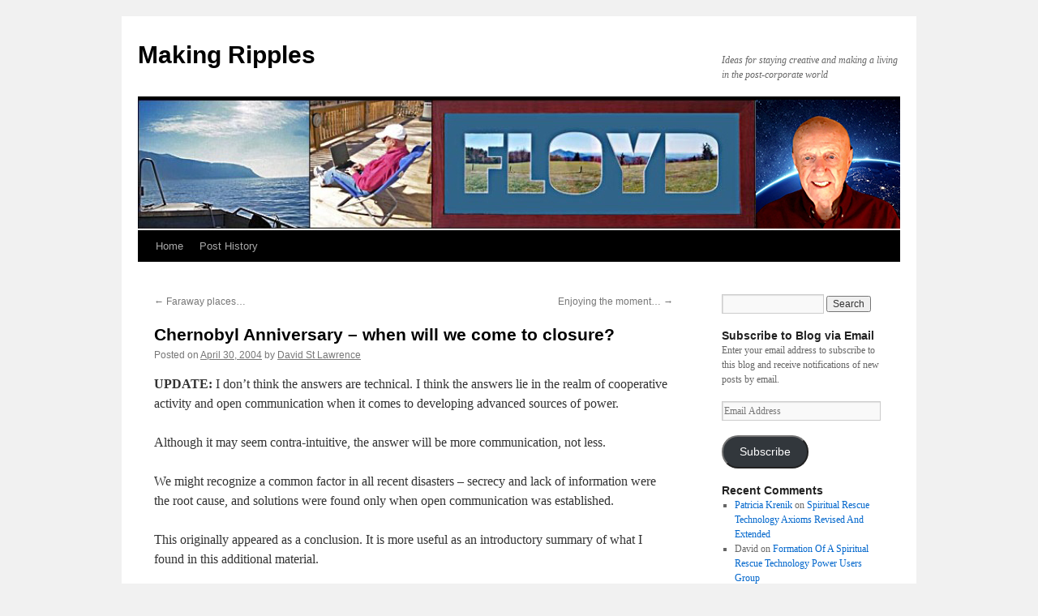

--- FILE ---
content_type: text/html; charset=UTF-8
request_url: http://makingripples.com/?p=1295
body_size: 10743
content:
<!DOCTYPE html>
<html lang="en-US">
<head>
<meta charset="UTF-8" />
<title>Chernobyl Anniversary &#8211; when will we come to closure? | Making Ripples</title>
<link rel="profile" href="http://gmpg.org/xfn/11" />
<link rel="stylesheet" type="text/css" media="all" href="http://makingripples.com/wp-content/themes/twentyten/style.css" />
<link rel="pingback" href="http://makingripples.com/xmlrpc.php" />
<meta name='robots' content='max-image-preview:large' />
<link rel='dns-prefetch' href='//secure.gravatar.com' />
<link rel='dns-prefetch' href='//v0.wordpress.com' />
<link rel="alternate" type="application/rss+xml" title="Making Ripples &raquo; Feed" href="http://makingripples.com/?feed=rss2" />
<link rel="alternate" type="application/rss+xml" title="Making Ripples &raquo; Comments Feed" href="http://makingripples.com/?feed=comments-rss2" />
<script type="text/javascript">
window._wpemojiSettings = {"baseUrl":"https:\/\/s.w.org\/images\/core\/emoji\/14.0.0\/72x72\/","ext":".png","svgUrl":"https:\/\/s.w.org\/images\/core\/emoji\/14.0.0\/svg\/","svgExt":".svg","source":{"concatemoji":"http:\/\/makingripples.com\/wp-includes\/js\/wp-emoji-release.min.js?ver=83b9e47c3e021ad4a2f90ac7161374b5"}};
/*! This file is auto-generated */
!function(e,a,t){var n,r,o,i=a.createElement("canvas"),p=i.getContext&&i.getContext("2d");function s(e,t){p.clearRect(0,0,i.width,i.height),p.fillText(e,0,0);e=i.toDataURL();return p.clearRect(0,0,i.width,i.height),p.fillText(t,0,0),e===i.toDataURL()}function c(e){var t=a.createElement("script");t.src=e,t.defer=t.type="text/javascript",a.getElementsByTagName("head")[0].appendChild(t)}for(o=Array("flag","emoji"),t.supports={everything:!0,everythingExceptFlag:!0},r=0;r<o.length;r++)t.supports[o[r]]=function(e){if(p&&p.fillText)switch(p.textBaseline="top",p.font="600 32px Arial",e){case"flag":return s("\ud83c\udff3\ufe0f\u200d\u26a7\ufe0f","\ud83c\udff3\ufe0f\u200b\u26a7\ufe0f")?!1:!s("\ud83c\uddfa\ud83c\uddf3","\ud83c\uddfa\u200b\ud83c\uddf3")&&!s("\ud83c\udff4\udb40\udc67\udb40\udc62\udb40\udc65\udb40\udc6e\udb40\udc67\udb40\udc7f","\ud83c\udff4\u200b\udb40\udc67\u200b\udb40\udc62\u200b\udb40\udc65\u200b\udb40\udc6e\u200b\udb40\udc67\u200b\udb40\udc7f");case"emoji":return!s("\ud83e\udef1\ud83c\udffb\u200d\ud83e\udef2\ud83c\udfff","\ud83e\udef1\ud83c\udffb\u200b\ud83e\udef2\ud83c\udfff")}return!1}(o[r]),t.supports.everything=t.supports.everything&&t.supports[o[r]],"flag"!==o[r]&&(t.supports.everythingExceptFlag=t.supports.everythingExceptFlag&&t.supports[o[r]]);t.supports.everythingExceptFlag=t.supports.everythingExceptFlag&&!t.supports.flag,t.DOMReady=!1,t.readyCallback=function(){t.DOMReady=!0},t.supports.everything||(n=function(){t.readyCallback()},a.addEventListener?(a.addEventListener("DOMContentLoaded",n,!1),e.addEventListener("load",n,!1)):(e.attachEvent("onload",n),a.attachEvent("onreadystatechange",function(){"complete"===a.readyState&&t.readyCallback()})),(e=t.source||{}).concatemoji?c(e.concatemoji):e.wpemoji&&e.twemoji&&(c(e.twemoji),c(e.wpemoji)))}(window,document,window._wpemojiSettings);
</script>
<style type="text/css">
img.wp-smiley,
img.emoji {
	display: inline !important;
	border: none !important;
	box-shadow: none !important;
	height: 1em !important;
	width: 1em !important;
	margin: 0 0.07em !important;
	vertical-align: -0.1em !important;
	background: none !important;
	padding: 0 !important;
}
</style>
	<link rel='stylesheet' id='wp-block-library-css' href='http://makingripples.com/wp-includes/css/dist/block-library/style.min.css?ver=83b9e47c3e021ad4a2f90ac7161374b5' type='text/css' media='all' />
<style id='wp-block-library-inline-css' type='text/css'>
.has-text-align-justify{text-align:justify;}
</style>
<link rel='stylesheet' id='mediaelement-css' href='http://makingripples.com/wp-includes/js/mediaelement/mediaelementplayer-legacy.min.css?ver=4.2.17' type='text/css' media='all' />
<link rel='stylesheet' id='wp-mediaelement-css' href='http://makingripples.com/wp-includes/js/mediaelement/wp-mediaelement.min.css?ver=83b9e47c3e021ad4a2f90ac7161374b5' type='text/css' media='all' />
<link rel='stylesheet' id='classic-theme-styles-css' href='http://makingripples.com/wp-includes/css/classic-themes.min.css?ver=83b9e47c3e021ad4a2f90ac7161374b5' type='text/css' media='all' />
<style id='global-styles-inline-css' type='text/css'>
body{--wp--preset--color--black: #000000;--wp--preset--color--cyan-bluish-gray: #abb8c3;--wp--preset--color--white: #ffffff;--wp--preset--color--pale-pink: #f78da7;--wp--preset--color--vivid-red: #cf2e2e;--wp--preset--color--luminous-vivid-orange: #ff6900;--wp--preset--color--luminous-vivid-amber: #fcb900;--wp--preset--color--light-green-cyan: #7bdcb5;--wp--preset--color--vivid-green-cyan: #00d084;--wp--preset--color--pale-cyan-blue: #8ed1fc;--wp--preset--color--vivid-cyan-blue: #0693e3;--wp--preset--color--vivid-purple: #9b51e0;--wp--preset--gradient--vivid-cyan-blue-to-vivid-purple: linear-gradient(135deg,rgba(6,147,227,1) 0%,rgb(155,81,224) 100%);--wp--preset--gradient--light-green-cyan-to-vivid-green-cyan: linear-gradient(135deg,rgb(122,220,180) 0%,rgb(0,208,130) 100%);--wp--preset--gradient--luminous-vivid-amber-to-luminous-vivid-orange: linear-gradient(135deg,rgba(252,185,0,1) 0%,rgba(255,105,0,1) 100%);--wp--preset--gradient--luminous-vivid-orange-to-vivid-red: linear-gradient(135deg,rgba(255,105,0,1) 0%,rgb(207,46,46) 100%);--wp--preset--gradient--very-light-gray-to-cyan-bluish-gray: linear-gradient(135deg,rgb(238,238,238) 0%,rgb(169,184,195) 100%);--wp--preset--gradient--cool-to-warm-spectrum: linear-gradient(135deg,rgb(74,234,220) 0%,rgb(151,120,209) 20%,rgb(207,42,186) 40%,rgb(238,44,130) 60%,rgb(251,105,98) 80%,rgb(254,248,76) 100%);--wp--preset--gradient--blush-light-purple: linear-gradient(135deg,rgb(255,206,236) 0%,rgb(152,150,240) 100%);--wp--preset--gradient--blush-bordeaux: linear-gradient(135deg,rgb(254,205,165) 0%,rgb(254,45,45) 50%,rgb(107,0,62) 100%);--wp--preset--gradient--luminous-dusk: linear-gradient(135deg,rgb(255,203,112) 0%,rgb(199,81,192) 50%,rgb(65,88,208) 100%);--wp--preset--gradient--pale-ocean: linear-gradient(135deg,rgb(255,245,203) 0%,rgb(182,227,212) 50%,rgb(51,167,181) 100%);--wp--preset--gradient--electric-grass: linear-gradient(135deg,rgb(202,248,128) 0%,rgb(113,206,126) 100%);--wp--preset--gradient--midnight: linear-gradient(135deg,rgb(2,3,129) 0%,rgb(40,116,252) 100%);--wp--preset--duotone--dark-grayscale: url('#wp-duotone-dark-grayscale');--wp--preset--duotone--grayscale: url('#wp-duotone-grayscale');--wp--preset--duotone--purple-yellow: url('#wp-duotone-purple-yellow');--wp--preset--duotone--blue-red: url('#wp-duotone-blue-red');--wp--preset--duotone--midnight: url('#wp-duotone-midnight');--wp--preset--duotone--magenta-yellow: url('#wp-duotone-magenta-yellow');--wp--preset--duotone--purple-green: url('#wp-duotone-purple-green');--wp--preset--duotone--blue-orange: url('#wp-duotone-blue-orange');--wp--preset--font-size--small: 13px;--wp--preset--font-size--medium: 20px;--wp--preset--font-size--large: 36px;--wp--preset--font-size--x-large: 42px;--wp--preset--spacing--20: 0.44rem;--wp--preset--spacing--30: 0.67rem;--wp--preset--spacing--40: 1rem;--wp--preset--spacing--50: 1.5rem;--wp--preset--spacing--60: 2.25rem;--wp--preset--spacing--70: 3.38rem;--wp--preset--spacing--80: 5.06rem;--wp--preset--shadow--natural: 6px 6px 9px rgba(0, 0, 0, 0.2);--wp--preset--shadow--deep: 12px 12px 50px rgba(0, 0, 0, 0.4);--wp--preset--shadow--sharp: 6px 6px 0px rgba(0, 0, 0, 0.2);--wp--preset--shadow--outlined: 6px 6px 0px -3px rgba(255, 255, 255, 1), 6px 6px rgba(0, 0, 0, 1);--wp--preset--shadow--crisp: 6px 6px 0px rgba(0, 0, 0, 1);}:where(.is-layout-flex){gap: 0.5em;}body .is-layout-flow > .alignleft{float: left;margin-inline-start: 0;margin-inline-end: 2em;}body .is-layout-flow > .alignright{float: right;margin-inline-start: 2em;margin-inline-end: 0;}body .is-layout-flow > .aligncenter{margin-left: auto !important;margin-right: auto !important;}body .is-layout-constrained > .alignleft{float: left;margin-inline-start: 0;margin-inline-end: 2em;}body .is-layout-constrained > .alignright{float: right;margin-inline-start: 2em;margin-inline-end: 0;}body .is-layout-constrained > .aligncenter{margin-left: auto !important;margin-right: auto !important;}body .is-layout-constrained > :where(:not(.alignleft):not(.alignright):not(.alignfull)){max-width: var(--wp--style--global--content-size);margin-left: auto !important;margin-right: auto !important;}body .is-layout-constrained > .alignwide{max-width: var(--wp--style--global--wide-size);}body .is-layout-flex{display: flex;}body .is-layout-flex{flex-wrap: wrap;align-items: center;}body .is-layout-flex > *{margin: 0;}:where(.wp-block-columns.is-layout-flex){gap: 2em;}.has-black-color{color: var(--wp--preset--color--black) !important;}.has-cyan-bluish-gray-color{color: var(--wp--preset--color--cyan-bluish-gray) !important;}.has-white-color{color: var(--wp--preset--color--white) !important;}.has-pale-pink-color{color: var(--wp--preset--color--pale-pink) !important;}.has-vivid-red-color{color: var(--wp--preset--color--vivid-red) !important;}.has-luminous-vivid-orange-color{color: var(--wp--preset--color--luminous-vivid-orange) !important;}.has-luminous-vivid-amber-color{color: var(--wp--preset--color--luminous-vivid-amber) !important;}.has-light-green-cyan-color{color: var(--wp--preset--color--light-green-cyan) !important;}.has-vivid-green-cyan-color{color: var(--wp--preset--color--vivid-green-cyan) !important;}.has-pale-cyan-blue-color{color: var(--wp--preset--color--pale-cyan-blue) !important;}.has-vivid-cyan-blue-color{color: var(--wp--preset--color--vivid-cyan-blue) !important;}.has-vivid-purple-color{color: var(--wp--preset--color--vivid-purple) !important;}.has-black-background-color{background-color: var(--wp--preset--color--black) !important;}.has-cyan-bluish-gray-background-color{background-color: var(--wp--preset--color--cyan-bluish-gray) !important;}.has-white-background-color{background-color: var(--wp--preset--color--white) !important;}.has-pale-pink-background-color{background-color: var(--wp--preset--color--pale-pink) !important;}.has-vivid-red-background-color{background-color: var(--wp--preset--color--vivid-red) !important;}.has-luminous-vivid-orange-background-color{background-color: var(--wp--preset--color--luminous-vivid-orange) !important;}.has-luminous-vivid-amber-background-color{background-color: var(--wp--preset--color--luminous-vivid-amber) !important;}.has-light-green-cyan-background-color{background-color: var(--wp--preset--color--light-green-cyan) !important;}.has-vivid-green-cyan-background-color{background-color: var(--wp--preset--color--vivid-green-cyan) !important;}.has-pale-cyan-blue-background-color{background-color: var(--wp--preset--color--pale-cyan-blue) !important;}.has-vivid-cyan-blue-background-color{background-color: var(--wp--preset--color--vivid-cyan-blue) !important;}.has-vivid-purple-background-color{background-color: var(--wp--preset--color--vivid-purple) !important;}.has-black-border-color{border-color: var(--wp--preset--color--black) !important;}.has-cyan-bluish-gray-border-color{border-color: var(--wp--preset--color--cyan-bluish-gray) !important;}.has-white-border-color{border-color: var(--wp--preset--color--white) !important;}.has-pale-pink-border-color{border-color: var(--wp--preset--color--pale-pink) !important;}.has-vivid-red-border-color{border-color: var(--wp--preset--color--vivid-red) !important;}.has-luminous-vivid-orange-border-color{border-color: var(--wp--preset--color--luminous-vivid-orange) !important;}.has-luminous-vivid-amber-border-color{border-color: var(--wp--preset--color--luminous-vivid-amber) !important;}.has-light-green-cyan-border-color{border-color: var(--wp--preset--color--light-green-cyan) !important;}.has-vivid-green-cyan-border-color{border-color: var(--wp--preset--color--vivid-green-cyan) !important;}.has-pale-cyan-blue-border-color{border-color: var(--wp--preset--color--pale-cyan-blue) !important;}.has-vivid-cyan-blue-border-color{border-color: var(--wp--preset--color--vivid-cyan-blue) !important;}.has-vivid-purple-border-color{border-color: var(--wp--preset--color--vivid-purple) !important;}.has-vivid-cyan-blue-to-vivid-purple-gradient-background{background: var(--wp--preset--gradient--vivid-cyan-blue-to-vivid-purple) !important;}.has-light-green-cyan-to-vivid-green-cyan-gradient-background{background: var(--wp--preset--gradient--light-green-cyan-to-vivid-green-cyan) !important;}.has-luminous-vivid-amber-to-luminous-vivid-orange-gradient-background{background: var(--wp--preset--gradient--luminous-vivid-amber-to-luminous-vivid-orange) !important;}.has-luminous-vivid-orange-to-vivid-red-gradient-background{background: var(--wp--preset--gradient--luminous-vivid-orange-to-vivid-red) !important;}.has-very-light-gray-to-cyan-bluish-gray-gradient-background{background: var(--wp--preset--gradient--very-light-gray-to-cyan-bluish-gray) !important;}.has-cool-to-warm-spectrum-gradient-background{background: var(--wp--preset--gradient--cool-to-warm-spectrum) !important;}.has-blush-light-purple-gradient-background{background: var(--wp--preset--gradient--blush-light-purple) !important;}.has-blush-bordeaux-gradient-background{background: var(--wp--preset--gradient--blush-bordeaux) !important;}.has-luminous-dusk-gradient-background{background: var(--wp--preset--gradient--luminous-dusk) !important;}.has-pale-ocean-gradient-background{background: var(--wp--preset--gradient--pale-ocean) !important;}.has-electric-grass-gradient-background{background: var(--wp--preset--gradient--electric-grass) !important;}.has-midnight-gradient-background{background: var(--wp--preset--gradient--midnight) !important;}.has-small-font-size{font-size: var(--wp--preset--font-size--small) !important;}.has-medium-font-size{font-size: var(--wp--preset--font-size--medium) !important;}.has-large-font-size{font-size: var(--wp--preset--font-size--large) !important;}.has-x-large-font-size{font-size: var(--wp--preset--font-size--x-large) !important;}
.wp-block-navigation a:where(:not(.wp-element-button)){color: inherit;}
:where(.wp-block-columns.is-layout-flex){gap: 2em;}
.wp-block-pullquote{font-size: 1.5em;line-height: 1.6;}
</style>
<link rel='stylesheet' id='math-captcha-frontend-css' href='http://makingripples.com/wp-content/plugins/wp-math-captcha/css/frontend.css?ver=83b9e47c3e021ad4a2f90ac7161374b5' type='text/css' media='all' />
<style id='akismet-widget-style-inline-css' type='text/css'>

			.a-stats {
				--akismet-color-mid-green: #357b49;
				--akismet-color-white: #fff;
				--akismet-color-light-grey: #f6f7f7;

				max-width: 350px;
				width: auto;
			}

			.a-stats * {
				all: unset;
				box-sizing: border-box;
			}

			.a-stats strong {
				font-weight: 600;
			}

			.a-stats a.a-stats__link,
			.a-stats a.a-stats__link:visited,
			.a-stats a.a-stats__link:active {
				background: var(--akismet-color-mid-green);
				border: none;
				box-shadow: none;
				border-radius: 8px;
				color: var(--akismet-color-white);
				cursor: pointer;
				display: block;
				font-family: -apple-system, BlinkMacSystemFont, 'Segoe UI', 'Roboto', 'Oxygen-Sans', 'Ubuntu', 'Cantarell', 'Helvetica Neue', sans-serif;
				font-weight: 500;
				padding: 12px;
				text-align: center;
				text-decoration: none;
				transition: all 0.2s ease;
			}

			/* Extra specificity to deal with TwentyTwentyOne focus style */
			.widget .a-stats a.a-stats__link:focus {
				background: var(--akismet-color-mid-green);
				color: var(--akismet-color-white);
				text-decoration: none;
			}

			.a-stats a.a-stats__link:hover {
				filter: brightness(110%);
				box-shadow: 0 4px 12px rgba(0, 0, 0, 0.06), 0 0 2px rgba(0, 0, 0, 0.16);
			}

			.a-stats .count {
				color: var(--akismet-color-white);
				display: block;
				font-size: 1.5em;
				line-height: 1.4;
				padding: 0 13px;
				white-space: nowrap;
			}
		
</style>
<link rel='stylesheet' id='social-logos-css' href='http://makingripples.com/wp-content/plugins/jetpack/_inc/social-logos/social-logos.min.css?ver=11.8.6' type='text/css' media='all' />
<link rel='stylesheet' id='jetpack_css-css' href='http://makingripples.com/wp-content/plugins/jetpack/css/jetpack.css?ver=11.8.6' type='text/css' media='all' />
<link rel="https://api.w.org/" href="http://makingripples.com/index.php?rest_route=/" /><link rel="alternate" type="application/json" href="http://makingripples.com/index.php?rest_route=/wp/v2/posts/1295" /><link rel="EditURI" type="application/rsd+xml" title="RSD" href="http://makingripples.com/xmlrpc.php?rsd" />
<link rel="wlwmanifest" type="application/wlwmanifest+xml" href="http://makingripples.com/wp-includes/wlwmanifest.xml" />

<link rel="canonical" href="http://makingripples.com/?p=1295" />
<link rel='shortlink' href='https://wp.me/p3R4iK-kT' />
<link rel="alternate" type="application/json+oembed" href="http://makingripples.com/index.php?rest_route=%2Foembed%2F1.0%2Fembed&#038;url=http%3A%2F%2Fmakingripples.com%2F%3Fp%3D1295" />
<link rel="alternate" type="text/xml+oembed" href="http://makingripples.com/index.php?rest_route=%2Foembed%2F1.0%2Fembed&#038;url=http%3A%2F%2Fmakingripples.com%2F%3Fp%3D1295&#038;format=xml" />
		<script type="text/javascript">
			var _statcounter = _statcounter || [];
			_statcounter.push({"tags": {"author": "David St Lawrence"}});
		</script>
			<style>img#wpstats{display:none}</style>
		
<!-- Jetpack Open Graph Tags -->
<meta property="og:type" content="article" />
<meta property="og:title" content="Chernobyl Anniversary &#8211; when will we come to closure?" />
<meta property="og:url" content="http://makingripples.com/?p=1295" />
<meta property="og:description" content="UPDATE: I don&#8217;t think the answers are technical. I think the answers lie in the realm of cooperative activity and open communication when it comes to developing advanced sources of power. Alt…" />
<meta property="article:published_time" content="2004-05-01T03:52:19+00:00" />
<meta property="article:modified_time" content="2004-05-01T03:52:19+00:00" />
<meta property="og:site_name" content="Making Ripples" />
<meta property="og:image" content="https://s0.wp.com/i/blank.jpg" />
<meta property="og:image:alt" content="" />
<meta property="og:locale" content="en_US" />
<meta name="twitter:text:title" content="Chernobyl Anniversary &#8211; when will we come to closure?" />
<meta name="twitter:card" content="summary" />

<!-- End Jetpack Open Graph Tags -->
</head>

<body class="post-template-default single single-post postid-1295 single-format-standard">
<div id="wrapper" class="hfeed">
	<div id="header">
		<div id="masthead">
			<div id="branding" role="banner">
								<div id="site-title">
					<span>
						<a href="http://makingripples.com/" title="Making Ripples" rel="home">Making Ripples</a>
					</span>
				</div>
				<div id="site-description">Ideas for staying creative and making a living in the post-corporate world</div>

										<img src="http://makingripples.com/wp-content/uploads/2020/01/cropped-Banner2020-1.jpg" width="940" height="161" alt="" />
								</div><!-- #branding -->

			<div id="access" role="navigation">
			  				<div class="skip-link screen-reader-text"><a href="#content" title="Skip to content">Skip to content</a></div>
								<div class="menu"><ul>
<li ><a href="http://makingripples.com/">Home</a></li><li class="page_item page-item-1586 page_item_has_children"><a href="http://makingripples.com/?page_id=1586">Post History</a>
<ul class='children'>
	<li class="page_item page-item-1600"><a href="http://makingripples.com/?page_id=1600">Toward a Brighter Tomorrow</a></li>
	<li class="page_item page-item-1597"><a href="http://makingripples.com/?page_id=1597">The Country is in the Best of Hands</a></li>
	<li class="page_item page-item-1593"><a href="http://makingripples.com/?page_id=1593">Becoming a small town blogger</a></li>
	<li class="page_item page-item-1589"><a href="http://makingripples.com/?page_id=1589">Blogging from Lake Monticello Virginia</a></li>
</ul>
</li>
</ul></div>
			</div><!-- #access -->
		</div><!-- #masthead -->
	</div><!-- #header -->

	<div id="main">

		<div id="container">
			<div id="content" role="main">

			

				<div id="nav-above" class="navigation">
					<div class="nav-previous"><a href="http://makingripples.com/?p=1296" rel="prev"><span class="meta-nav">&larr;</span> Faraway places&#8230;</a></div>
					<div class="nav-next"><a href="http://makingripples.com/?p=1294" rel="next">Enjoying the moment&#8230; <span class="meta-nav">&rarr;</span></a></div>
				</div><!-- #nav-above -->

				<div id="post-1295" class="post-1295 post type-post status-publish format-standard hentry category-chernobyl">
					<h1 class="entry-title">Chernobyl Anniversary &#8211; when will we come to closure?</h1>

					<div class="entry-meta">
						<span class="meta-prep meta-prep-author">Posted on</span> <a href="http://makingripples.com/?p=1295" title="11:52 pm" rel="bookmark"><span class="entry-date">April 30, 2004</span></a> <span class="meta-sep">by</span> <span class="author vcard"><a class="url fn n" href="http://makingripples.com/?author=2" title="View all posts by David St Lawrence">David St Lawrence</a></span>					</div><!-- .entry-meta -->

					<div class="entry-content">
						<p><strong>UPDATE:</strong> I don&#8217;t think the answers are technical. I think the answers lie in the realm of cooperative activity and open communication when it comes to developing advanced sources of power. </p>
<p>Although it may seem contra-intuitive, the answer will be more communication, not less. </p>
<p>We might recognize a common factor in all recent disasters &#8211; secrecy and lack of information were the root cause, and solutions were found only when open communication was established. </p>
<p>This originally appeared as a conclusion. It is more useful as an introductory summary of what I found in this additional material.</p>
<p>UPDATE:&nbsp; Now you can <a href="http://ripples.typepad.com/ripples/2004/11/visit_chernobyl.html">tour Chernobyl</a> and write your own story.</p>
<hr />
<p>Chernobyl Anniversary &#8211; April 26, 2004. Kiev, Ukraine &#8211; Associated Press &#8212; The former Soviet Union marked the eighteenth anniversary of the Chernobyl nuclear disaster. Hundreds of Ukrainians filled a small chapel in the capital of Kiev at 1:23 am, the exact time of the explosion. Nearly a thousand more gathered at a Chernobyl memorial statue in Kiev.</p>
<p>What is not mentioned are the many thousands of survivors who are linking up and finding out the true magnitude of the burden they and their children carry into the future. The entire tale has still not been told although eminent bodies like the UN have tried for some time to close the books on this incident.</p>
<p>Uncovering the entire story is not an effort to find culprits, or to assign blame. That has been done many times over. The real story is about the brave people who tried to help clean up after the disaster and the efforts by some survivors to capture the magnitude of the disaster and preserve its memory for future generations.</p>
<p>Thanks to <a href="http://www.liverevolt.com/achilles/blog/archive/000939.html">Achilles Running </a>, I found poems, more pictures of Chernobyl, and two books that filled in some of the missing pieces for me.</p>
<hr />
<p></p>
<p><a href="http://www.wsu.edu/~brians/chernobyl_poems/chernobyl_index.html">The Chernobyl Poems of Lyubov Sirota</a> has links to her poetry and to her pictures of Chernobyl from 1998 and 2000.</p>
</p>
<p>Working as director of a writing program for children near the Chernobyl Atomic Energy Station, she had never written poetry before April 25th, 1986. Seeking a breath of fresh air in the middle of that night, she went out on to her balcony in the city of Pripyat and watched the Chernobyl nuclear reactor explode in front of her.</p>
<p>In the days that followed, she and her son grew gravely ill from heavy doses of radioactive contamination. To express her grief and rage, she turned to writing poems, and collected them in a small book entitled <em>Burden</em>.</p>
<p>It was published in Kiev, the city (now in Ukraine) where she had fled along with the other refugees from Pripyat. She later became involved in documentary films about the disaster and went to work as a film editor at the A. P. Dovzhenko Film Studio in Kiev. </p>
<p>Two of her poems that moved me greatly are: <a href="http://www.wsu.edu/~brians/chernobyl_poems/appeal.html">AN APPEAL TO THE CITIZENS OF THE EARTH<br />FROM THE VICTIMS OF THE CHERNOBYL CATASTROPHE</a> and her masterpiece: <br /><a href="http://www.wsu.edu/~brians/chernobyl_poems/chernobyl_poems.html#radiophobia">RADIOPHOBIA</a>, which concludes with this poignant line:</p>
<blockquote>
<p>Radiophobia might cure<br />the world of carelessness, satiety, greed,<br />bureaucratism and lack of spirituality,<br />so that we don&#8217;t, through someone&#8217;s good will, mutate into non-humankind.</p>
</blockquote>
<p>Thanks to <a href="http://www.wsu.edu/~brians/index.html">Paul Brians</a> of Washington State University for discovering Lyubov Sirota, getting her work translated, and bringing it to the attention of a world-wide audience.</p>
<hr />
<p>The two books that I liked best were quite different. The first was somewhat technical, but provided a totally absorbing minute-by-minute account of the technical factors involved in the explosion. It is <em><a href="http://www.geocities.com/graham_young_uk/Chernobyl.html">Chernobyl: The Disaster and its Legacy</a></em> by Graham Young. It also presented a straightforward and unemotional summary of the long term environmental and health effects of the explosion.</p>
</p>
<p>The second book was written about the people involved in the disaster. It was <a href="http://users.adelphia.net/~gcheney/Chernobyl.htm">Chernobyl: The Ongoing Story of the World&#8217;s Deadliest Nuclear Disaster</a>, by Glenn Alan Cheney. It presented a more personal dimension of the events leading up to and following the disaster.</p>
<p>Alexander Kuzma, assistant director, Children of Chernobyl Relief Fund, has written a comment about this book that I cannot improve on:</p>
<blockquote>
<p>Mr. Cheney captures the texture and the essence of life in the Chornobyl Zone: the fear, the anger, the despair and sense of betrayal, the ocean of conflicting and disturbing information.</p>
</blockquote>
<blockquote>
<p>For all this dark humor, Cheney reveals a genuine compassion for the people who have to live with Chornobyl&#8217;s legacy day to day.</p>
</blockquote>
<blockquote>
<p>Most importantly, Cheney shows a genuine commitment to get at the truth that lies buried under all the lies and the secrecy surrounding Cornobyl.</p>
</blockquote>
<hr />
<p>These books, poems and pictures are well worth reading. They should leave you with a better understanding of the problems we face in an increasingly technical world. </p>
<div class="sharedaddy sd-sharing-enabled"><div class="robots-nocontent sd-block sd-social sd-social-icon-text sd-sharing"><h3 class="sd-title">Share this:</h3><div class="sd-content"><ul><li class="share-twitter"><a rel="nofollow noopener noreferrer" data-shared="sharing-twitter-1295" class="share-twitter sd-button share-icon" href="http://makingripples.com/?p=1295&amp;share=twitter" target="_blank" title="Click to share on Twitter" ><span>Twitter</span></a></li><li class="share-facebook"><a rel="nofollow noopener noreferrer" data-shared="sharing-facebook-1295" class="share-facebook sd-button share-icon" href="http://makingripples.com/?p=1295&amp;share=facebook" target="_blank" title="Click to share on Facebook" ><span>Facebook</span></a></li><li class="share-end"></li></ul></div></div></div>											</div><!-- .entry-content -->


					<div class="entry-utility">
						This entry was posted in <a href="http://makingripples.com/?cat=1117" rel="category">Chernobyl</a>. Bookmark the <a href="http://makingripples.com/?p=1295" title="Permalink to Chernobyl Anniversary &#8211; when will we come to closure?" rel="bookmark">permalink</a>.											</div><!-- .entry-utility -->
				</div><!-- #post-## -->

				<div id="nav-below" class="navigation">
					<div class="nav-previous"><a href="http://makingripples.com/?p=1296" rel="prev"><span class="meta-nav">&larr;</span> Faraway places&#8230;</a></div>
					<div class="nav-next"><a href="http://makingripples.com/?p=1294" rel="next">Enjoying the moment&#8230; <span class="meta-nav">&rarr;</span></a></div>
				</div><!-- #nav-below -->

				
			<div id="comments">




</div><!-- #comments -->


			</div><!-- #content -->
		</div><!-- #container -->


		<div id="primary" class="widget-area" role="complementary">
			<ul class="xoxo">

<li id="search-2" class="widget-container widget_search"><form role="search" method="get" id="searchform" class="searchform" action="http://makingripples.com/">
				<div>
					<label class="screen-reader-text" for="s">Search for:</label>
					<input type="text" value="" name="s" id="s" />
					<input type="submit" id="searchsubmit" value="Search" />
				</div>
			</form></li><li id="blog_subscription-2" class="widget-container widget_blog_subscription jetpack_subscription_widget"><h3 class="widget-title">Subscribe to Blog via Email</h3>
			<div class="wp-block-jetpack-subscriptions__container">
			<form action="#" method="post" accept-charset="utf-8" id="subscribe-blog-blog_subscription-2"
				data-blog="56976930"
				data-post_access_level="everybody" >
									<div id="subscribe-text"><p>Enter your email address to subscribe to this blog and receive notifications of new posts by email.</p>
</div>
																			<p id="subscribe-email">
						<label id="jetpack-subscribe-label"
							class="screen-reader-text"
							for="subscribe-field-blog_subscription-2">
							Email Address						</label>
						<input type="email" name="email" required="required"
																					value=""
							id="subscribe-field-blog_subscription-2"
							placeholder="Email Address"
						/>
					</p>

					<p id="subscribe-submit"
											>
						<input type="hidden" name="action" value="subscribe"/>
						<input type="hidden" name="source" value="http://makingripples.com/?p=1295"/>
						<input type="hidden" name="sub-type" value="widget"/>
						<input type="hidden" name="redirect_fragment" value="subscribe-blog-blog_subscription-2"/>
												<button type="submit"
															class="wp-block-button__link"
																					name="jetpack_subscriptions_widget"
						>
							Subscribe						</button>
					</p>
							</form>
						</div>
			
</li><li id="recent-comments-2" class="widget-container widget_recent_comments"><h3 class="widget-title">Recent Comments</h3><ul id="recentcomments"><li class="recentcomments"><span class="comment-author-link"><a href="http://RevitalizingMinistry@enlightment%20%20(facebook%20blog)" class="url" rel="ugc external nofollow">Patricia Krenik</a></span> on <a href="http://makingripples.com/?p=3257#comment-8377">Spiritual Rescue Technology Axioms Revised And Extended</a></li><li class="recentcomments"><span class="comment-author-link">David</span> on <a href="http://makingripples.com/?p=3770#comment-8370">Formation Of A Spiritual Rescue Technology Power Users Group</a></li><li class="recentcomments"><span class="comment-author-link">Joe</span> on <a href="http://makingripples.com/?p=3735#comment-8358">Working With Spirits – Is This Going To Be A Five Volume Set?</a></li><li class="recentcomments"><span class="comment-author-link">Hans</span> on <a href="http://makingripples.com/?p=3650#comment-8254">Spiritual Rescue Technology Is A Tool For Changing Your Existence</a></li><li class="recentcomments"><span class="comment-author-link">Hans Burch</span> on <a href="http://makingripples.com/?p=3603#comment-8215">THERE ARE SPIRITUAL TRAPS FOR US THAT NEED BIGGER WARNING SIGNS</a></li></ul></li>
		<li id="recent-posts-2" class="widget-container widget_recent_entries">
		<h3 class="widget-title">Recent Posts</h3>
		<ul>
											<li>
					<a href="http://makingripples.com/?p=4733">More Wins From Using A Spiritual Safe Space</a>
											<span class="post-date">January 14, 2026</span>
									</li>
											<li>
					<a href="http://makingripples.com/?p=4729">WHY YOU MAY NEED A SPIRITUAL SAFE PLACE</a>
											<span class="post-date">January 10, 2026</span>
									</li>
											<li>
					<a href="http://makingripples.com/?p=4726">Revitalize Your Life – Read This Free Book</a>
											<span class="post-date">January 9, 2026</span>
									</li>
											<li>
					<a href="http://makingripples.com/?p=4721">How To Lift A Curse By Yourself</a>
											<span class="post-date">January 2, 2026</span>
									</li>
											<li>
					<a href="http://makingripples.com/?p=4717">How Do We Lift A Curse, Once We Know It Exists?</a>
											<span class="post-date">January 2, 2026</span>
									</li>
					</ul>

		</li>			</ul>
		</div><!-- #primary .widget-area -->

	</div><!-- #main -->

	<div id="footer" role="contentinfo">
		<div id="colophon">



			<div id="site-info">
				<a href="http://makingripples.com/" title="Making Ripples" rel="home">
					Making Ripples				</a>
			</div><!-- #site-info -->

			<div id="site-generator">
								<a href="https://wordpress.org/" title="Semantic Personal Publishing Platform">Proudly powered by WordPress.</a>
			</div><!-- #site-generator -->

		</div><!-- #colophon -->
	</div><!-- #footer -->

</div><!-- #wrapper -->

		<!-- Start of StatCounter Code -->
		<script>
			<!--
			var sc_project=9210259;
			var sc_security="23a834b0";
						var scJsHost = (("https:" == document.location.protocol) ?
				"https://secure." : "http://www.");
			//-->
			
document.write("<sc"+"ript src='" +scJsHost +"statcounter.com/counter/counter.js'></"+"script>");		</script>
				<noscript><div class="statcounter"><a title="web analytics" href="https://statcounter.com/"><img class="statcounter" src="https://c.statcounter.com/9210259/0/23a834b0/0/" alt="web analytics" /></a></div></noscript>
		<!-- End of StatCounter Code -->
		
	<script type="text/javascript">
		window.WPCOM_sharing_counts = {"http:\/\/makingripples.com\/?p=1295":1295};
	</script>
				<script type='text/javascript' src='http://makingripples.com/wp-content/plugins/jetpack/modules/contact-form/js/form-styles.js?ver=11.8.6' id='contact-form-styles-js'></script>
<script type='text/javascript' src='http://makingripples.com/wp-includes/js/comment-reply.min.js?ver=83b9e47c3e021ad4a2f90ac7161374b5' id='comment-reply-js'></script>
<script type='text/javascript' id='sharing-js-js-extra'>
/* <![CDATA[ */
var sharing_js_options = {"lang":"en","counts":"1","is_stats_active":"1"};
/* ]]> */
</script>
<script type='text/javascript' src='http://makingripples.com/wp-content/plugins/jetpack/_inc/build/sharedaddy/sharing.min.js?ver=11.8.6' id='sharing-js-js'></script>
<script type='text/javascript' id='sharing-js-js-after'>
var windowOpen;
			( function () {
				function matches( el, sel ) {
					return !! (
						el.matches && el.matches( sel ) ||
						el.msMatchesSelector && el.msMatchesSelector( sel )
					);
				}

				document.body.addEventListener( 'click', function ( event ) {
					if ( ! event.target ) {
						return;
					}

					var el;
					if ( matches( event.target, 'a.share-twitter' ) ) {
						el = event.target;
					} else if ( event.target.parentNode && matches( event.target.parentNode, 'a.share-twitter' ) ) {
						el = event.target.parentNode;
					}

					if ( el ) {
						event.preventDefault();

						// If there's another sharing window open, close it.
						if ( typeof windowOpen !== 'undefined' ) {
							windowOpen.close();
						}
						windowOpen = window.open( el.getAttribute( 'href' ), 'wpcomtwitter', 'menubar=1,resizable=1,width=600,height=350' );
						return false;
					}
				} );
			} )();
var windowOpen;
			( function () {
				function matches( el, sel ) {
					return !! (
						el.matches && el.matches( sel ) ||
						el.msMatchesSelector && el.msMatchesSelector( sel )
					);
				}

				document.body.addEventListener( 'click', function ( event ) {
					if ( ! event.target ) {
						return;
					}

					var el;
					if ( matches( event.target, 'a.share-facebook' ) ) {
						el = event.target;
					} else if ( event.target.parentNode && matches( event.target.parentNode, 'a.share-facebook' ) ) {
						el = event.target.parentNode;
					}

					if ( el ) {
						event.preventDefault();

						// If there's another sharing window open, close it.
						if ( typeof windowOpen !== 'undefined' ) {
							windowOpen.close();
						}
						windowOpen = window.open( el.getAttribute( 'href' ), 'wpcomfacebook', 'menubar=1,resizable=1,width=600,height=400' );
						return false;
					}
				} );
			} )();
</script>
	<script src='https://stats.wp.com/e-202604.js' defer></script>
	<script>
		_stq = window._stq || [];
		_stq.push([ 'view', {v:'ext',blog:'56976930',post:'1295',tz:'-5',srv:'makingripples.com',j:'1:11.8.6'} ]);
		_stq.push([ 'clickTrackerInit', '56976930', '1295' ]);
	</script></body>
</html>
